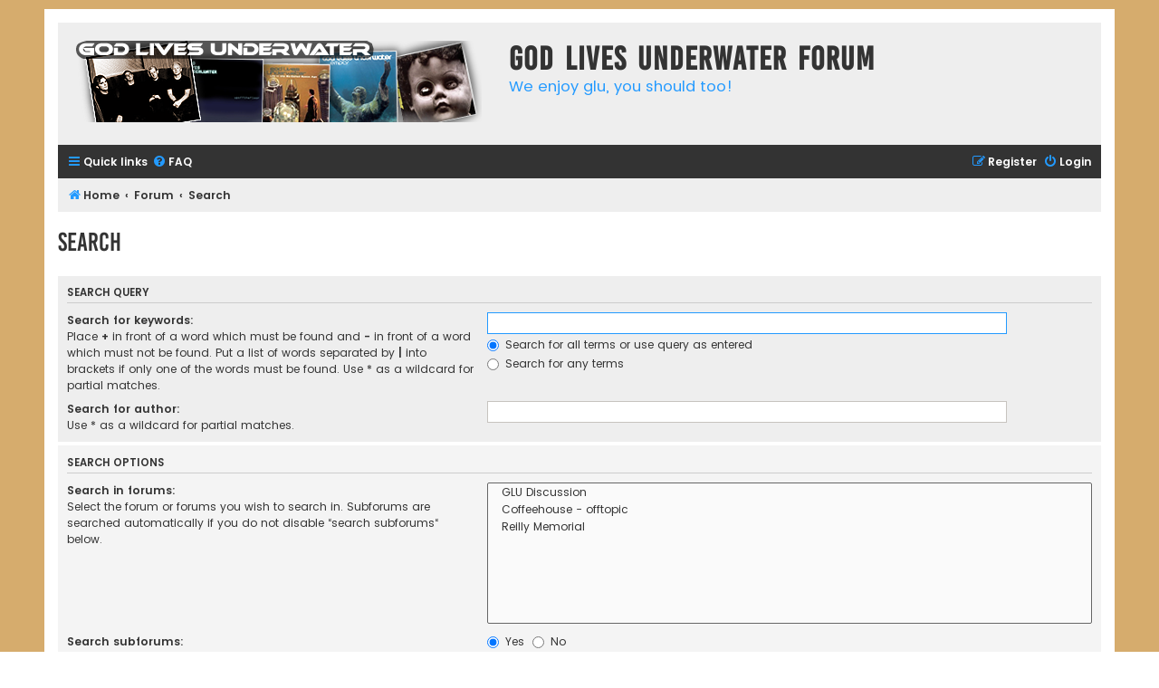

--- FILE ---
content_type: text/css
request_url: https://www.enjoyglu.com/forum/styles/flat-style-glu/theme/glu-style.css?v=3.3
body_size: 57
content:
body {
	background-color: #d6ac6d;
	padding-top: 10px;
}
